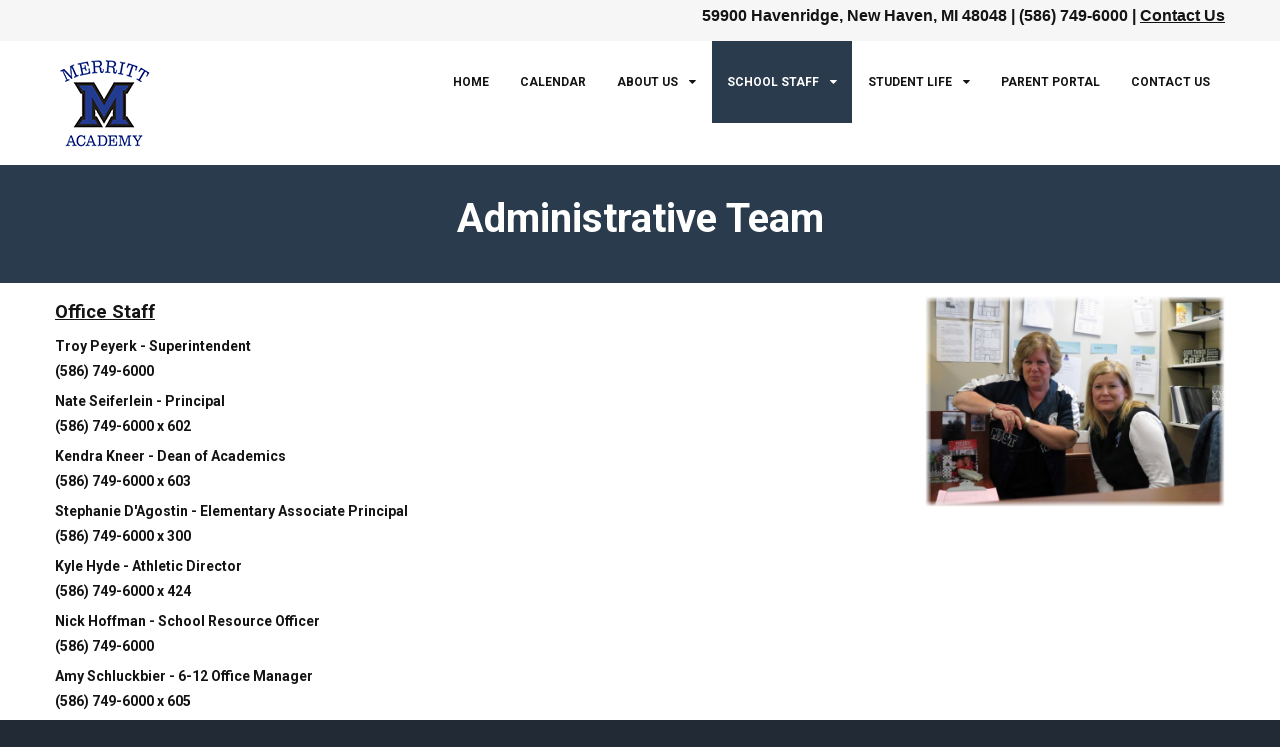

--- FILE ---
content_type: text/html; charset=utf-8
request_url: https://www.merritt-academy.org/index.php/merritt-academy-school-staff/merritt-academy-administrative-team
body_size: 33933
content:
<!DOCTYPE html>
<html prefix="og: http://ogp.me/ns#" xmlns="http://www.w3.org/1999/xhtml" xml:lang="en-gb" lang="en-gb" dir="ltr">
<head>
	<meta http-equiv="X-UA-Compatible" content="IE=edge">
<meta name="viewport" content="width=device-width, initial-scale=1.0" />
<meta charset="utf-8" />
	<base href="https://www.merritt-academy.org/index.php/merritt-academy-school-staff/merritt-academy-administrative-team" />
	<meta name="keywords" content="merritt academy, admin, administrative team, charter school, elementary school, middle school, high school, new haven, mi, michigan, 48048" />
	<meta name="title" content="Merritt Academy Charter School Contacts | Merritt Academy Administrative Team Email" />
	<meta property="og:url" content="https://www.merritt-academy.org/index.php/merritt-academy-school-staff/merritt-academy-administrative-team" />
	<meta property="og:title" content="Merritt Academy Charter School Contacts | Merritt Academy Administrative Team Email" />
	<meta property="og:type" content="article" />
	<meta property="og:image" content="https://www.merritt-academy.org/media/k2/items/cache/37a06e4a72d6cb27621f1ed829bbee81_M.jpg" />
	<meta name="image" content="https://www.merritt-academy.org/media/k2/items/cache/37a06e4a72d6cb27621f1ed829bbee81_M.jpg" />
	<meta property="og:description" content="Merritt Academy administrative team information and contacts." />
	<meta name="description" content="Merritt Academy administrative team information and contacts." />
	<meta name="generator" content="Joomla! - Open Source Content Management" />
	<title>Merritt Academy Charter School Contacts | Merritt Academy Administrative Team Email</title>
	<link href="/templates/jm-education/favicon.ico" rel="shortcut icon" type="image/vnd.microsoft.icon" />
	<link href="/media/system/css/modal.css?f8682fdd8140b26b8c3e515ee523e5b1" rel="stylesheet" />
	<link href="/components/com_k2/css/k2.css" rel="stylesheet" />
	<link href="/templates/jm-education/css/bootstrap.136.css" rel="stylesheet" />
	<link href="/templates/jm-education/css/bootstrap_responsive.136.css" rel="stylesheet" />
	<link href="/templates/jm-education/css/template.136.css" rel="stylesheet" />
	<link href="/templates/jm-education/css/offcanvas.136.css" rel="stylesheet" />
	<link href="/templates/jm-education/css/template_responsive.136.css" rel="stylesheet" />
	<link href="//fonts.googleapis.com/css?family=Roboto:300,400,500,700" rel="stylesheet" />
	<link href="/templates/jm-education/cache/template_params_868654ce5724962cdb5134d436b21757.css" rel="stylesheet" />
	<link href="/modules/mod_djmegamenu/mobilethemes/light/djmobilemenu.css?4.3.4.pro" rel="stylesheet" />
	<link href="https://cdnjs.cloudflare.com/ajax/libs/animate.css/4.1.1/animate.compat.min.css" rel="stylesheet" />
	<link href="https://cdnjs.cloudflare.com/ajax/libs/font-awesome/4.7.0/css/font-awesome.min.css" rel="stylesheet" />
	<link href="/modules/mod_djmegamenu/assets/css/theme_override.min.css?4.3.4.pro" rel="stylesheet" />
	<link href="/templates/jm-education/css/djmegamenu.136.css" rel="stylesheet" />
	<link href="/templates/jm-education/css/custom.136.css" rel="stylesheet" />
	<style>
.iseo-dashed{
						border-bottom:1px dashed;
						text-decoration:none !important;
				  }.dj-hideitem { display: none !important; }

		@media (min-width: 980px) { #dj-megamenu191mobile { display: none; } }
		@media (max-width: 979px) { #dj-megamenu191, #dj-megamenu191sticky, #dj-megamenu191placeholder { display: none !important; } }
	#dj-megamenu191mobile.dj-offcanvas-light { background: rgba(42, 59, 77, 1); } #dj-megamenu191mobile.dj-offcanvas-light .dj-offcanvas-top { background: rgba( 46, 64, 84, 1); } #dj-megamenu191mobile .dj-accordion-light .dj-accordion-in { background: rgba(42, 59, 77, 1); } #dj-megamenu191mobile ul.dj-mobile-light li.dj-mobileitem > a { background: rgba(42, 59, 77, 1); border-top-color: rgba( 50, 70, 92, 1); } #dj-megamenu191mobile.dj-offcanvas-light .dj-offcanvas-close-btn { color: rgba(255, 255, 255, 1); } #dj-megamenu191mobile ul.dj-mobile-light li.dj-mobileitem > a { color: rgba(255, 255, 255, 1); }
	</style>
	<script type="application/json" class="joomla-script-options new">{"csrf.token":"35d7b81e3472795ff357626b45e954da","system.paths":{"root":"","base":""}}</script>
	<script src="/media/jui/js/jquery.min.js"></script>
	<script src="/media/jui/js/jquery-noconflict.js"></script>
	<script src="/media/system/js/mootools-core.js?f8682fdd8140b26b8c3e515ee523e5b1"></script>
	<script src="/media/system/js/core.js?f8682fdd8140b26b8c3e515ee523e5b1"></script>
	<script src="/media/system/js/mootools-more.js?f8682fdd8140b26b8c3e515ee523e5b1"></script>
	<script src="/media/system/js/modal.js?f8682fdd8140b26b8c3e515ee523e5b1"></script>
	<script src="/media/jui/js/jquery-migrate.min.js?f8682fdd8140b26b8c3e515ee523e5b1"></script>
	<script src="/media/jui/js/bootstrap.min.js?f8682fdd8140b26b8c3e515ee523e5b1"></script>
	<script src="/media/jui/js/jquery.ui.core.min.js?f8682fdd8140b26b8c3e515ee523e5b1"></script>
	<script src="/media/jui/js/jquery.ui.sortable.min.js?f8682fdd8140b26b8c3e515ee523e5b1"></script>
	<script src="/components/com_k2/js/k2.js?v2.6.9&amp;sitepath=/"></script>
	<script src="/plugins/system/ef4_jmframework/includes/assets/template/js/layout.min.js"></script>
	<script src="/templates/jm-education/js/scripts.js"></script>
	<script src="/templates/jm-education/js/offcanvas.js"></script>
	<script src="/templates/jm-education/js/backtotop.js"></script>
	<script src="/templates/jm-education/js/effects.js"></script>
	<script src="/modules/mod_djmegamenu/assets/js/jquery.djmegamenu.min.js?4.3.4.pro" defer></script>
	<script src="/modules/mod_djmegamenu/assets/js/jquery.djmobilemenu.min.js?4.3.4.pro" defer></script>
	<script>

		jQuery(function($) {
			SqueezeBox.initialize({});
			initSqueezeBox();
			$(document).on('subform-row-add', initSqueezeBox);

			function initSqueezeBox(event, container)
			{
				SqueezeBox.assign($(container || document).find('a.modal').get(), {
					parse: 'rel'
				});
			}
		});

		window.jModalClose = function () {
			SqueezeBox.close();
		};

		// Add extra modal close functionality for tinyMCE-based editors
		document.onreadystatechange = function () {
			if (document.readyState == 'interactive' && typeof tinyMCE != 'undefined' && tinyMCE)
			{
				if (typeof window.jModalClose_no_tinyMCE === 'undefined')
				{
					window.jModalClose_no_tinyMCE = typeof(jModalClose) == 'function'  ?  jModalClose  :  false;

					jModalClose = function () {
						if (window.jModalClose_no_tinyMCE) window.jModalClose_no_tinyMCE.apply(this, arguments);
						tinyMCE.activeEditor.windowManager.close();
					};
				}

				if (typeof window.SqueezeBoxClose_no_tinyMCE === 'undefined')
				{
					if (typeof(SqueezeBox) == 'undefined')  SqueezeBox = {};
					window.SqueezeBoxClose_no_tinyMCE = typeof(SqueezeBox.close) == 'function'  ?  SqueezeBox.close  :  false;

					SqueezeBox.close = function () {
						if (window.SqueezeBoxClose_no_tinyMCE)  window.SqueezeBoxClose_no_tinyMCE.apply(this, arguments);
						tinyMCE.activeEditor.windowManager.close();
					};
				}
			}
		};
		jQuery(function($){ initTooltips(); $("body").on("subform-row-add", initTooltips); function initTooltips (event, container) { container = container || document;$(container).find(".hasTooltip").tooltip({"html": true,"container": "body"});} });window.cookiePath = '/';
	</script>
	<link rel="preload" href="https://cdnjs.cloudflare.com/ajax/libs/animate.css/4.1.1/animate.compat.min.css" as="style">
	<link rel="preload" href="https://cdnjs.cloudflare.com/ajax/libs/font-awesome/4.7.0/css/font-awesome.min.css" as="style">

	<link href="/templates/jm-education/images/favicon.ico" rel="Shortcut Icon" />
<link href='https://fonts.googleapis.com/css?family=Raleway:400,700,400italic' rel='stylesheet' type='text/css'></head>
<body class=" fixed  top-bar off-canvas-right   "><div class="dj-offcanvas-wrapper"><div class="dj-offcanvas-pusher"><div class="dj-offcanvas-pusher-in">
	<div id="jm-allpage">
		<div id="jm-page">
									
<div id="jm-offcanvas">
	<div id="jm-offcanvas-toolbar">
		<a class="toggle-nav close-menu"><span class="icon-remove"></span></a>
	</div>
	<div id="jm-offcanvas-content" class="jm-offcanvas">
		
	</div>
</div>																	
<header id="jm-bar-wrapp" class="">
			<div id="jm-top-bar">
			<div class="container-fluid">
				<div class="row-fluid">
															<div id="jm-top-bar2" class="pull-right span12">
						<div class="jm-module-raw ">

<div class="custom"  >
	<h4><span style="font-family: 'trebuchet ms', geneva, sans-serif; font-size: 12pt;">59900 Havenridge, New Haven, MI 48048 | (586) 749-6000 | <span style="text-decoration: underline;"><a href="/index.php/contact-merritt-academy">Contact Us</a></span></span></h4></div>
</div>
					</div>
					
				</div>
			</div>
		</div>
				<div id="jm-logo-nav">
			<div  class="container-fluid">
				<div id="jm-logo-nav-in">
										<div id="jm-bar-left" class="pull-left">
						<div id="jm-logo-sitedesc">
							<div id="jm-logo-sitedesc-in">
																<div id="jm-logo">
									<a href="https://www.merritt-academy.org/">
																				<img src="https://www.merritt-academy.org/images/merritt-mobile-logo.png" alt="Merritt Academy" />
																			</a>
								</div>
																							</div>
						</div>
					</div>
															<div id="jm-bar-right" class="pull-right ">
						<nav id="jm-top-menu-nav" >
							<div class="jm-module-raw "><div class="dj-megamenu-wrapper" data-tmpl="jm-education">
		<ul id="dj-megamenu191" class="dj-megamenu dj-megamenu-override dj-megamenu-wcag horizontalMenu  dj-fa-1" data-options='{"wrap":"jm-logo-nav-in","animIn":"fadeIn","animOut":"fadeOut","animSpeed":"fast","openDelay":"250","closeDelay":"0","event":"mouseenter","eventClose":"mouseleave","fixed":"0","offset":"0","theme":"override","direction":"ltr","wcag":"1","overlay":"1"}' data-trigger="979" role="menubar" aria-label=" DJ-MegaMenu Main Menu ">
		<li class="dj-up itemid435 first" role="none"><a class="dj-up_a  " href="/index.php"  role="menuitem"><span ><span class="title"><span class="name">Home</span></span></span></a></li><li class="dj-up itemid494" role="none"><a class="dj-up_a  " href="https://merritt-academy.org/images/pdf/schoolcalendar.pdf" target="_blank"  role="menuitem"><span ><span class="title"><span class="name">Calendar</span></span></span></a></li><li class="dj-up itemid469 parent" role="none"><a class="dj-up_a  "  aria-haspopup="true" aria-expanded="false" href="#"  role="menuitem"><span class="dj-drop" ><span class="title"><span class="name">About Us</span></span><span class="arrow" aria-hidden="true"></span></span></a><div class="dj-subwrap  multiple_cols subcols3" style=""><div class="dj-subwrap-in" style="width:750px;"><div class="dj-subcol" style="width:250px"><ul class="dj-submenu" role="menu" aria-label="About Us"><li class="itemid664 first" role="none"><a   tabindex="0"  role="menuitem"><span class="title"><span class="name">Overview</span></span></a></li><li class="itemid666" role="none"><a href="/index.php/about-merritt-academy/why-merritt-academy"  role="menuitem"><span class="title"><span class="name">Why Merritt?</span></span></a></li><li class="itemid670" role="none"><a href="/index.php/about-merritt-academy/merritt-academy-in-the-community"  role="menuitem"><span class="title"><span class="name">In the Community</span></span></a></li><li class="itemid691" role="none"><a href="/index.php/about-merritt-academy/testimonials"  role="menuitem"><span class="title"><span class="name">Testimonials</span></span></a></li><li class="itemid709" role="none"><a href="/index.php/about-merritt-academy/early-childhood-programs-1"  role="menuitem"><span class="title"><span class="name">Early Childhood Programs</span></span></a></li></ul></div><div class="dj-subcol" style="width:250px"><ul class="dj-submenu" role="menu" aria-label="Transparency"><li class="itemid678 first" role="none"><a   tabindex="0"  role="menuitem"><span class="title"><span class="name">Transparency</span></span></a></li><li class="itemid669" role="none"><a href="https://www.mischooldata.org/dashboard?Common_Locations=1-D,1359,95,0~2-A,0,0,0&amp;Common_LocationIncludeComparison=False" onclick="window.open(this.href,'targetWindow','toolbar=no,location=no,status=no,menubar=no,scrollbars=yes,resizable=yes,');return false;"  role="menuitem"><span class="title"><span class="name">MI School Data</span></span></a></li><li class="itemid475" role="none"><a href="/index.php/about-merritt-academy/merritt-academy-school-budget"  role="menuitem"><span class="title"><span class="name">School Budget</span></span></a></li><li class="itemid472" role="none"><a href="/index.php/about-merritt-academy/merritt-academy-info-and-documents"  role="menuitem"><span class="title"><span class="name">Forms and Documents</span></span></a></li></ul></div><div class="dj-subcol" style="width:250px"><ul class="dj-submenu" role="menu" aria-label="Join Us"><li class="itemid695 first" role="none"><a   tabindex="0"  role="menuitem"><span class="title"><span class="name">Join Us</span></span></a></li><li class="itemid473" role="none"><a href="/index.php/about-merritt-academy/merritt-academy-parental-involvement-plan"  role="menuitem"><span class="title"><span class="name">Parental Involvement</span></span></a></li><li class="itemid667" role="none"><a href="/index.php/about-merritt-academy/merritt-academy-student-enrollment"  role="menuitem"><span class="title"><span class="name">Student Enrollment</span></span></a></li><li class="itemid741" role="none"><a href="https://merritt-academy.org/images/pdf/schoolcalendar.pdf" target="_blank"  role="menuitem"><span class="title"><span class="name">School Calendar</span></span></a></li></ul></div></div></div></li><li class="dj-up itemid542 active parent" role="none"><a class="dj-up_a active "  aria-haspopup="true" aria-expanded="false" href="#"  role="menuitem"><span class="dj-drop" ><span class="title"><span class="name">School Staff</span></span><span class="arrow" aria-hidden="true"></span></span></a><div class="dj-subwrap  multiple_cols subcols2" style=""><div class="dj-subwrap-in" style="width:500px;"><div class="dj-subcol" style="width:250px"><ul class="dj-submenu" role="menu" aria-label="School Staff"><li class="itemid679 first" role="none"><a   tabindex="0"  role="menuitem"><span class="title"><span class="name">Leadership</span></span></a></li><li class="itemid643 current active" role="none"><a class="active " href="/index.php/merritt-academy-school-staff/merritt-academy-administrative-team"  role="menuitem"><span class="title"><span class="name">Administrative Team</span></span></a></li><li class="itemid674" role="none"><a href="/index.php/merritt-academy-school-staff/merritt-academy-school-board"  role="menuitem"><span class="title"><span class="name">School Board</span></span></a></li></ul></div><div class="dj-subcol" style="width:250px"><ul class="dj-submenu" role="menu" aria-label="Educators"><li class="itemid680 first" role="none"><a   tabindex="0"  role="menuitem"><span class="title"><span class="name">Educators</span></span></a></li><li class="itemid733" role="none"><a href="/index.php/merritt-academy-school-staff/merritt-academy-preschool-team"  role="menuitem"><span class="title"><span class="name">Preschool Team</span></span></a></li><li class="itemid644" role="none"><a href="/index.php/merritt-academy-school-staff/merritt-academy-elementary-team"  role="menuitem"><span class="title"><span class="name">Elementary Team</span></span></a></li><li class="itemid671" role="none"><a href="/index.php/merritt-academy-school-staff/merritt-academy-middle-school-team"  role="menuitem"><span class="title"><span class="name">Middle School Team</span></span></a></li><li class="itemid672" role="none"><a href="/index.php/merritt-academy-school-staff/merritt-academy-high-school-team"  role="menuitem"><span class="title"><span class="name">High School Team</span></span></a></li><li class="itemid707" role="none"><a href="/index.php/merritt-academy-school-staff/merritt-academy-specials"  role="menuitem"><span class="title"><span class="name">Specials</span></span></a></li><li class="itemid673" role="none"><a href="/index.php/merritt-academy-school-staff/merritt-academy-student-services"  role="menuitem"><span class="title"><span class="name">Student Services</span></span></a></li></ul></div></div></div></li><li class="dj-up itemid663 parent" role="none"><a class="dj-up_a  "  aria-haspopup="true" aria-expanded="false" href="#"  role="menuitem"><span class="dj-drop" ><span class="title"><span class="name">Student Life</span></span><span class="arrow" aria-hidden="true"></span></span></a><div class="dj-subwrap  single_column subcols1" style=""><div class="dj-subwrap-in" style="width:250px;"><div class="dj-subcol" style="width:250px"><ul class="dj-submenu" role="menu" aria-label="Student Life"><li class="itemid641 first" role="none"><a href="/index.php/merritt-academy-student-life/merritt-academy-lunch-and-breakfast-menu"  role="menuitem"><span class="title"><span class="name">Food Services</span></span></a></li></ul></div></div></div></li><li class="dj-up itemid721" role="none"><a class="dj-up_a  " href="http://powerschool.merritt-academy.org" target="_blank"  role="menuitem"><span ><span class="title"><span class="name">Parent Portal</span></span></span></a></li><li class="dj-up itemid634" role="none"><a class="dj-up_a  " href="/index.php/contact-merritt-academy"  role="menuitem"><span ><span class="title"><span class="name">Contact Us</span></span></span></a></li></ul>
			<div id="dj-megamenu191mobile" class="dj-megamenu-accordion dj-megamenu-accordion-light dj-pos-static  dj-align-right ">
	<a href="#" class="dj-mobile-open-btn" aria-label="Open mobile menu"><span class="fa fa-bars" aria-hidden="true"></span></a>	<div class="dj-accordion dj-accordion-light ">
		<div class="dj-accordion-in">
			<ul class="dj-mobile-nav dj-mobile-light " role="menubar">
<li class="dj-mobileitem itemid-435" role="none"><a class="dj-up_a  " href="/index.php"  role="menuitem"><span class="title"><span class="name">Home</span></span></a></li><li class="dj-mobileitem itemid-494" role="none"><a class="dj-up_a  " href="https://merritt-academy.org/images/pdf/schoolcalendar.pdf" target="_blank"  role="menuitem"><span class="title"><span class="name">Calendar</span></span></a></li><li class="dj-mobileitem itemid-469 deeper parent" role="none"><a class="dj-up_a  "  aria-haspopup="true" aria-expanded="false" href="#"  role="menuitem"><span class="title"><span class="name">About Us</span></span><span class="arrow" aria-hidden="true"></span></a><ul class="dj-mobile-nav-child"><li class="dj-mobileitem itemid-664" role="none"><a class="dj-up_a  "   tabindex="0"  role="menuitem"><span class="title"><span class="name">Overview</span></span></a></li><li class="dj-mobileitem itemid-666" role="none"><a class="dj-up_a  " href="/index.php/about-merritt-academy/why-merritt-academy"  role="menuitem"><span class="title"><span class="name">Why Merritt?</span></span></a></li><li class="dj-mobileitem itemid-670" role="none"><a class="dj-up_a  " href="/index.php/about-merritt-academy/merritt-academy-in-the-community"  role="menuitem"><span class="title"><span class="name">In the Community</span></span></a></li><li class="dj-mobileitem itemid-691" role="none"><a class="dj-up_a  " href="/index.php/about-merritt-academy/testimonials"  role="menuitem"><span class="title"><span class="name">Testimonials</span></span></a></li><li class="dj-mobileitem itemid-709" role="none"><a class="dj-up_a  " href="/index.php/about-merritt-academy/early-childhood-programs-1"  role="menuitem"><span class="title"><span class="name">Early Childhood Programs</span></span></a></li><li class="dj-mobileitem itemid-678" role="none"><a class="dj-up_a  "   tabindex="0"  role="menuitem"><span class="title"><span class="name">Transparency</span></span></a></li><li class="dj-mobileitem itemid-669" role="none"><a class="dj-up_a  " href="https://www.mischooldata.org/dashboard?Common_Locations=1-D,1359,95,0~2-A,0,0,0&amp;Common_LocationIncludeComparison=False" onclick="window.open(this.href,'targetWindow','toolbar=no,location=no,status=no,menubar=no,scrollbars=yes,resizable=yes,');return false;"  role="menuitem"><span class="title"><span class="name">MI School Data</span></span></a></li><li class="dj-mobileitem itemid-475" role="none"><a class="dj-up_a  " href="/index.php/about-merritt-academy/merritt-academy-school-budget"  role="menuitem"><span class="title"><span class="name">School Budget</span></span></a></li><li class="dj-mobileitem itemid-472" role="none"><a class="dj-up_a  " href="/index.php/about-merritt-academy/merritt-academy-info-and-documents"  role="menuitem"><span class="title"><span class="name">Forms and Documents</span></span></a></li><li class="dj-mobileitem itemid-695" role="none"><a class="dj-up_a  "   tabindex="0"  role="menuitem"><span class="title"><span class="name">Join Us</span></span></a></li><li class="dj-mobileitem itemid-473" role="none"><a class="dj-up_a  " href="/index.php/about-merritt-academy/merritt-academy-parental-involvement-plan"  role="menuitem"><span class="title"><span class="name">Parental Involvement</span></span></a></li><li class="dj-mobileitem itemid-667" role="none"><a class="dj-up_a  " href="/index.php/about-merritt-academy/merritt-academy-student-enrollment"  role="menuitem"><span class="title"><span class="name">Student Enrollment</span></span></a></li><li class="dj-mobileitem itemid-741" role="none"><a class="dj-up_a  " href="https://merritt-academy.org/images/pdf/schoolcalendar.pdf" target="_blank"  role="menuitem"><span class="title"><span class="name">School Calendar</span></span></a></li></ul></li><li class="dj-mobileitem itemid-542 active deeper parent" role="none"><a class="dj-up_a  "  aria-haspopup="true" aria-expanded="false" href="#"  role="menuitem"><span class="title"><span class="name">School Staff</span></span><span class="arrow" aria-hidden="true"></span></a><ul class="dj-mobile-nav-child"><li class="dj-mobileitem itemid-679" role="none"><a class="dj-up_a  "   tabindex="0"  role="menuitem"><span class="title"><span class="name">Leadership</span></span></a></li><li class="dj-mobileitem itemid-643 current active" role="none"><a class="dj-up_a  " href="/index.php/merritt-academy-school-staff/merritt-academy-administrative-team"  role="menuitem"><span class="title"><span class="name">Administrative Team</span></span></a></li><li class="dj-mobileitem itemid-674" role="none"><a class="dj-up_a  " href="/index.php/merritt-academy-school-staff/merritt-academy-school-board"  role="menuitem"><span class="title"><span class="name">School Board</span></span></a></li><li class="dj-mobileitem itemid-680" role="none"><a class="dj-up_a  "   tabindex="0"  role="menuitem"><span class="title"><span class="name">Educators</span></span></a></li><li class="dj-mobileitem itemid-733" role="none"><a class="dj-up_a  " href="/index.php/merritt-academy-school-staff/merritt-academy-preschool-team"  role="menuitem"><span class="title"><span class="name">Preschool Team</span></span></a></li><li class="dj-mobileitem itemid-644" role="none"><a class="dj-up_a  " href="/index.php/merritt-academy-school-staff/merritt-academy-elementary-team"  role="menuitem"><span class="title"><span class="name">Elementary Team</span></span></a></li><li class="dj-mobileitem itemid-671" role="none"><a class="dj-up_a  " href="/index.php/merritt-academy-school-staff/merritt-academy-middle-school-team"  role="menuitem"><span class="title"><span class="name">Middle School Team</span></span></a></li><li class="dj-mobileitem itemid-672" role="none"><a class="dj-up_a  " href="/index.php/merritt-academy-school-staff/merritt-academy-high-school-team"  role="menuitem"><span class="title"><span class="name">High School Team</span></span></a></li><li class="dj-mobileitem itemid-707" role="none"><a class="dj-up_a  " href="/index.php/merritt-academy-school-staff/merritt-academy-specials"  role="menuitem"><span class="title"><span class="name">Specials</span></span></a></li><li class="dj-mobileitem itemid-673" role="none"><a class="dj-up_a  " href="/index.php/merritt-academy-school-staff/merritt-academy-student-services"  role="menuitem"><span class="title"><span class="name">Student Services</span></span></a></li></ul></li><li class="dj-mobileitem itemid-663 deeper parent" role="none"><a class="dj-up_a  "  aria-haspopup="true" aria-expanded="false" href="#"  role="menuitem"><span class="title"><span class="name">Student Life</span></span><span class="arrow" aria-hidden="true"></span></a><ul class="dj-mobile-nav-child"><li class="dj-mobileitem itemid-641" role="none"><a class="dj-up_a  " href="/index.php/merritt-academy-student-life/merritt-academy-lunch-and-breakfast-menu"  role="menuitem"><span class="title"><span class="name">Food Services</span></span></a></li></ul></li><li class="dj-mobileitem itemid-721" role="none"><a class="dj-up_a  " href="http://powerschool.merritt-academy.org" target="_blank"  role="menuitem"><span class="title"><span class="name">Parent Portal</span></span></a></li><li class="dj-mobileitem itemid-634" role="none"><a class="dj-up_a  " href="/index.php/contact-merritt-academy"  role="menuitem"><span class="title"><span class="name">Contact Us</span></span></a></li></ul>
		</div>
	</div>
</div>	</div></div>
						</nav>
					</div>
									</div>
			</div>
		</div>
	</header>
							<div id="jm-system-message"><div class="container-fluid"><div id="system-message-container">
	</div>
</div></div>							
<div id="jm-header" class=" full-width ">
	<div id="jm-header-in" class="container-fluid">
		<div class="jm-module "><div class="jm-module-in"><div class="jm-module-content clearfix notitle"><div class="jamasshead">
	<h3 class="jamasshead-title"> Administrative Team</h3>
	<div class="jamasshead-description"></div>
</div>	</div></div></div>         
	</div>
</div>
 
							
							
							
							 
<div id="jm-main" >
	<div class="container-fluid">
		
				<div class="row-fluid">
			<div id="jm-content" class="span12" data-xtablet="span12" data-tablet="span12" data-mobile="span12">
												<main id="jm-maincontent" >
					<!-- Start K2 Item Layout -->
<span id="startOfPageId45"></span>

<div id="k2Container" class="itemView">

	<!-- Plugins: BeforeDisplay -->
	
	<!-- K2 Plugins: K2BeforeDisplay -->
	
	<div class="itemHeader">

		
	  
		
  </div>

  <!-- Plugins: AfterDisplayTitle -->
  
  <!-- K2 Plugins: K2AfterDisplayTitle -->
  
	
	
  <div class="itemBody">

	  <!-- Plugins: BeforeDisplayContent -->
	  
	  <!-- K2 Plugins: K2BeforeDisplayContent -->
	  
	  
	  	  <!-- Item text -->
	  <div class="itemFullText">
	  	<p><img style="float: right;" src="/images/stories/administrators.png" alt="Merritt Academy administrator posing for the camera." width="300" height="200" border="0" /></p>
<p><span style="text-decoration: underline; font-size: 14pt;"><strong>Office Staff</strong></span></p>
<p><strong>Troy Peyerk - Superintendent<br />(586) 749-6000</strong></p>
<p><strong>Nate Seiferlein - Principal </strong><br /><strong>(586) 749-6000 x 602</strong></p>
<p><strong>Kendra Kneer - Dean of Academics</strong><br /><strong>(586) 749-6000 x 603</strong></p>
<p><strong>Stephanie D'Agostin - Elementary Associate Principal</strong><br /><strong>(586) 749-6000 x 300</strong></p>
<p><strong>Kyle Hyde - Athletic Director <br />(586) 749-6000 x 424</strong></p>
<p><strong>Nick Hoffman - School Resource Officer <br />(586) 749-6000</strong></p>
<p><strong>Amy Schluckbier - 6-12 Office Manager <br />(586) 749-6000 x 605</strong></p>
<p><strong>Lisa Barton - K-5 Office Manager <br />(586) 749-6000 x 309</strong></p>
<p><strong>Jacqueline Chronis - Office Assistant <br />(586) 749-6000 x 606/302</strong> </p>	  </div>
	  
		<div class="clr"></div>

	  
		
	  <!-- Plugins: AfterDisplayContent -->
	  
	  <!-- K2 Plugins: K2AfterDisplayContent -->
	  
	  <div class="clr"></div>
  </div>

	
  
  
  
	
  
	<div class="clr"></div>

  
  
  
  <!-- Plugins: AfterDisplay -->
  
  <!-- K2 Plugins: K2AfterDisplay -->
  
  
 
		<div class="itemBackToTop">
		<a class="k2Anchor" href="/index.php/merritt-academy-school-staff/merritt-academy-administrative-team#startOfPageId45">
			back to top		</a>
	</div>
	
	<div class="clr"></div>
</div>
<!-- End K2 Item Layout -->

<!-- JoomlaWorks "K2" (v2.6.9) | Learn more about K2 at http://getk2.org -->
				</main>
											</div>
								</div>
	</div>
</div>
							
							
							
<div id="jm-footer-mod" class="">
	<div class="container-fluid">
		<div id="jm-footer-mod-in">
			<div class="row-fluid jm-flexiblock jm-footer-mod"><div class="span3"  data-default="span3" data-wide="span3" data-normal="span3" data-xtablet="span3" data-tablet="span50" data-mobile="span50"><div class="jm-module "><div class="jm-module-in"><div class="jm-module-content clearfix notitle">

<div class="custom"  >
	<p><a href="/index.php"><img src="/images/2022-merritt-footer-logo.png" alt="Merritt Academy charter school seal and logo." width="187" height="65" border="0" /><br /><br /></a></p>
<ul>
<li>59900 Havenridge <br />New Haven, MI 48048</li>
<li>Phone: <span style="text-decoration: underline;"><a title="Contact Information Merritt Academy Charter School | Phone Fax Email Merritt Academy" href="tel:1-586-749-6000">(586) 749-6000</a></span></li>
<li>Fax:  (586) 749-8582</li>
</ul>
<hr />
<p><!-- AddThis Follow BEGIN --></p>
<div class="addthis_toolbox">
<p><strong>Authorized by <br /><em>Saginaw Valley State University</em><br /></strong><img src="/images/stories/SVSU.jpg" alt="" width="187" /></p>
<p><strong>Managed by <br /><em>The Romine Group</em></strong></p>
<p><img src="/images/stories/RomineGroup.jpg" alt="" /></p>
 </div>
<p><!-- AddThis Follow END --></p></div>
</div></div></div></div><div class="span3"  data-default="span3" data-wide="span3" data-normal="span3" data-xtablet="span3" data-tablet="span50" data-mobile="span50"><div class="jm-module "><div class="jm-module-in"><h3 class="jm-title "><span>About</span> Us</h3><div class="jm-module-content clearfix ">

<div class="custom"  >
	<p><span style="text-decoration: underline;"><a href="/index.php/info-and-documents">Forms and Documents</a></span></p>
<p><span style="text-decoration: underline;"><a href="/index.php/parental-involvement-plan">Parental Involvement Plan</a></span></p>
<p><span style="text-decoration: underline;"><a href="/index.php/school-team">School Team</a></span></p>
<p><span style="text-decoration: underline;"><a href="/index.php/tansparency-information">Transparency Information</a></span></p>
<p><span style="text-decoration: underline;"><a href="/images/pdf/MerrittAcademyBullyingReportForm.pdf" target="_blank" rel="noopener noreferrer">Bullying Report Form</a></span></p></div>
</div></div></div></div><div class="span3"  data-default="span3" data-wide="span3" data-normal="span3" data-xtablet="span3" data-tablet="span50 first-span" data-mobile="span50 first-span"><div class="jm-module "><div class="jm-module-in"><h3 class="jm-title "><span>Our</span> School</h3><div class="jm-module-content clearfix ">

<div class="custom"  >
	<p><span style="text-decoration: underline;"><a href="/index.php/merritt-academy-school-staff/merritt-academy-administrative-team/item/98">Early Childhood Programs</a></span></p>
<p><span style="text-decoration: underline;"><a href="/index.php/breakfast-and-lunch-menu">Food Services</a></span></p>
<p><span style="text-decoration: underline;"><a href="/index.php/supply-lists">Supply Lists</a></span></p>
<p><span style="text-decoration: underline;"><a href="/index.php/mapsa-spotlight">MAPSA Spotlight</a></span></p>
<p><span style="text-decoration: underline;"><a href="/index.php/merritt-strong">Merritt Strong</a></span></p>
<p><span style="text-decoration: underline;"><a href="/images/pdf/website%20accessibility%20policy.pdf" target="_blank" rel="noopener noreferrer">Website Accessibility</a></span></p></div>
</div></div></div></div><div class="span3"  data-default="span3" data-wide="span3" data-normal="span3" data-xtablet="span3" data-tablet="span50" data-mobile="span50"><div class="jm-module "><div class="jm-module-in"><h3 class="jm-title "><span>Join</span> Us</h3><div class="jm-module-content clearfix ">

<div class="custom"  >
	<p><span style="text-decoration: underline;"><a href="/index.php/enrollment">Enrollment</a></span></p>
<p><span style="text-decoration: underline;"><a href="https://www.facebook.com/MerrittAcademyNewHaven/" target="_blank" rel="noopener noreferrer">Facebook</a></span></p>
<p><span style="text-decoration: underline;"><a href="https://twitter.com/merritt_academy" target="_blank" rel="noopener noreferrer">Twitter<br /></a></span></p>
<p> </p></div>
</div></div></div></div></div>		</div>
	</div>
</div>
							<footer id="jm-footer" class="">
		<div class="container-fluid clearfix jm-footer">
				<div id="jm-footer-in" class="row-fluid">
															<div
<p align="center"><span style="color: #ffffff; font-size: small;"><em>If you have trouble accessing this page and need to request an alternate format or other accommodation, please contact Phil Maurey at <a style="color: #ffffff;" title="Contact Information Merritt Academy Charter School" href="mailto:phil@therominegroup.com">phil@therominegroup.com</a> or <a style="color: #ffffff;" title="Contact Information Merritt Academy Charter School" href="tel:1-586-731-5300">(586) 731-5300</a>.</em></span></p>
						</div>
				</div>
		</div>
</footer>
<p id="jm-back-top"><a id="backtotop" href="#"><span class="fa fa-angle-up" aria-hidden="true"></span><span class="sr-only">Back to top</span></a></p>							
							</div>
	</div>
</div></div></div></body>
</html>


--- FILE ---
content_type: text/css
request_url: https://www.merritt-academy.org/templates/jm-education/css/offcanvas.136.css
body_size: 1695
content:
.cf:before,.cf:after{display: table;content: "";line-height: 0}.cf:after{clear: both}html,body{height: 100%}html.no-scroll{width: 100%;overflow-y: scroll;position: fixed}#jm-allpage{-webkit-transition: 300ms ease all;transition: 300ms ease all}.off-canvas-right.off-canvas #jm-allpage{margin-left: -150px;margin-right: 150px}.off-canvas-left.off-canvas #jm-allpage{margin-right: -150px;margin-left: 150px}#jm-offcanvas{width: 150px;height: 100%;position: fixed;z-index: 999;background: #fff;top: 0;-webkit-transition: 300ms ease all;transition: 300ms ease all}.off-canvas-right #jm-offcanvas{right: -150px}.off-canvas-right.off-canvas #jm-offcanvas{right: 0;overflow-y: auto}.off-canvas-right.off-canvas #jm-offcanvas #jm-offcanvas-content{border-left: 1px solid #e6e6e6}.off-canvas-left #jm-offcanvas{left: -150px}.off-canvas-left.off-canvas #jm-offcanvas{left: 0;overflow-y: auto}.off-canvas-left.off-canvas #jm-offcanvas #jm-offcanvas-content{border-right: 1px solid #e6e6e6}#jm-offcanvas-toolbar{background: #e6e6e6;height: 20px;line-height: 20px;padding: 5px 15px}#jm-offcanvas-content{padding: 15px;color: #151414}#jm-offcanvas-content .jm-title{color: #151414}.toggle-nav{cursor: pointer}.toggle-nav .fa,.toggle-nav [class^="icon-"],.toggle-nav [class*=" icon-"]{font-size: 16px}.toggle-nav.menu{display: inline-block;color: #151414;text-align: center;vertical-align: middle}.toggle-nav.close-menu{color: #151414}.off-canvas-left #jm-offcanvas-toolbar{text-align: right}html[dir='rtl'] .off-canvas-right #jm-offcanvas-toolbar{text-align: left}#jm-top-bar .toggle-nav.menu .fa,#jm-top-bar .toggle-nav.menu [class^="icon-"],#jm-top-bar .toggle-nav.menu [class*=" icon-"]{color: #004592}#jm-top-bar .toggle-nav.menu .fa:hover,#jm-top-bar .toggle-nav.menu [class^="icon-"]:hover,#jm-top-bar .toggle-nav.menu [class*=" icon-"]:hover{color: #0061cc}#jm-offcanvas .jm-module .jm-title{color: #151414}

--- FILE ---
content_type: text/css
request_url: https://www.merritt-academy.org/templates/jm-education/css/custom.136.css
body_size: 1543
content:
.latest-news-module{text-decoration: underline}.jm-module .jm-title{font-weight: 400;font-size: 20px;text-align: center}#jm-header{background: #2A3B4D;color: white;padding-top: 0px;text-align: center;font-weight: 400}#jm-bottom1{padding: 0px 0 30px}#jm-main{padding: 0px 0 3px;background: #fff}#jm-top3 .jm-module .jm-title,#jm-footer-mod .jm-module .jm-title{text-align: left}#jm-top3 .jm-module .jm-title::after,#jm-footer-mod .jm-module .jm-title::after{width: 75%;border-bottom: 1px solid}h3{font-size: 40px}.jm-module{margin: 0 0 0px}.dj-megamenu-override li.dj-up a.dj-up_a{font-size: 12px;padding: 35px 15px}.dj-megamenu-override li.dj-up.active a.dj-up_a,.dj-megamenu-override li.dj-up:hover a.dj-up_a,.dj-megamenu-override li.dj-up.hover a.dj-up_a{background: #2A3B4D}.dj-megamenu-override li:hover div.dj-subwrap div.dj-subwrap-in,.dj-megamenu-override li.hover div.dj-subwrap div.dj-subwrap-in{background: #2A3B4D}select,textarea,input[type="text"],input[type="password"],input[type="datetime"],input[type="datetime-local"],input[type="date"],input[type="month"],input[type="time"],input[type="week"],input[type="number"],input[type="email"],input[type="url"],input[type="search"],input[type="tel"],input[type="color"],.uneditable-input{border-radius: 0;border: 0 solid #0091ea;height: 40px;color: black}.jm-module{padding: 30px}div.box-background-dark{background-color: #2A3B4D;margin-right: -15px;margin-left: -15px;min-height: 350px;max-height: 350px;color: white}div.box-background-primary{background-color: #585858;margin-right: -15px;margin-left: -15px;min-height: 350px;max-height: 350px;color: white}#jm-top1{padding: 0px 0 30px}.mfp-bg,.mfp-wrap{top: 0;left: 0;width: 150px;height: 375px;position: fixed;padding-block-end: 40px}